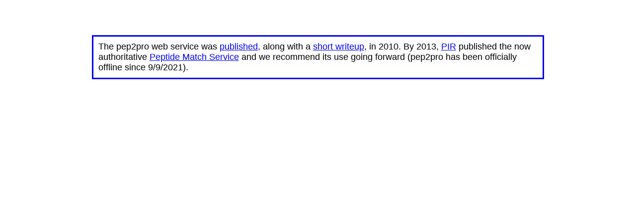

--- FILE ---
content_type: text/html
request_url: https://www.pep2pro.org/
body_size: 846
content:

<!-- saved from url=(0019)http://pep2pro.org/ -->
<html>
<head>
<meta http-equiv="Content-Type" content="text/html; charset=UTF-8">
<title>pep2pro: fast peptide lookup</title>
<style>

body {
  font-family: sans-serif;
  font-size: large;
}
.center {
  margin: auto;
  width: 70%;
  border: 3px solid blue;
  padding: 10px;
}
</style>
</head>
<body>
<br><br><br>
<div class="center">
The pep2pro web service was <a href="https://onlinelibrary.wiley.com/doi/10.1002/pmic.201000270/abstract">published</a>, 
along with a <a href="https://onlinelibrary.wiley.com/doi/10.1002/pmic.201090105/abstract">short writeup</a>, in 2010. 
By 2013, <a href="https://proteininformationresource.org/">PIR</a> published the now authoritative 
<a href="https://research.bioinformatics.udel.edu/peptidematch/index.jsp">Peptide Match Service</a> 
and we recommend its use going forward (pep2pro has been officially offline since 9/9/2021). 
</div>
</body></html>